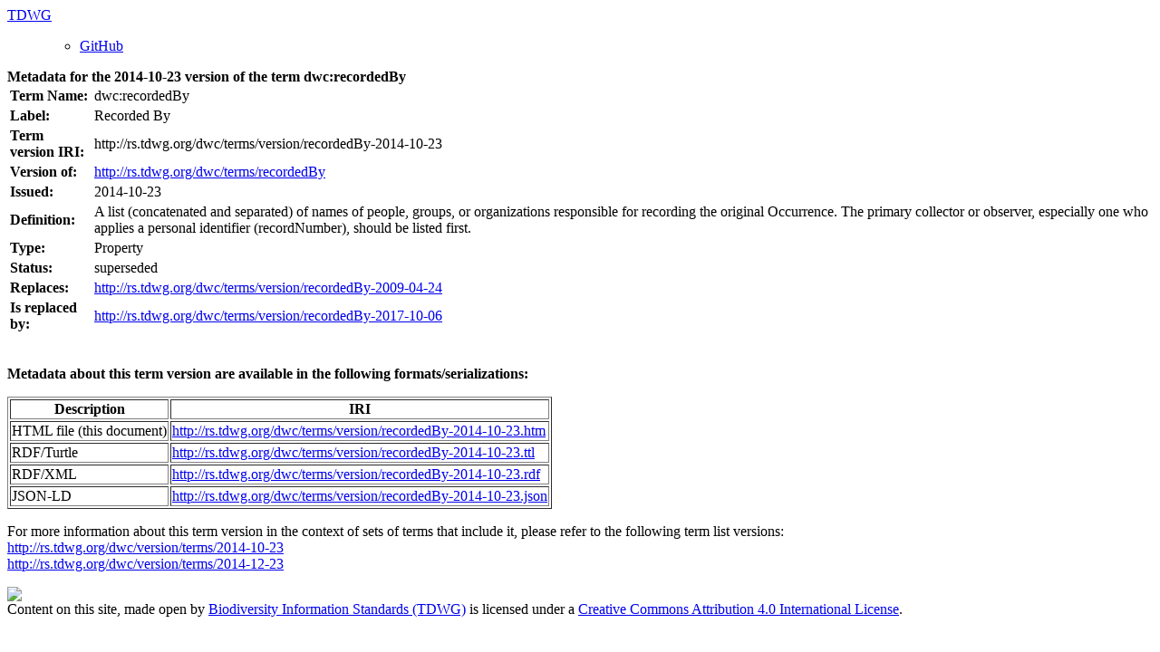

--- FILE ---
content_type: text/html;charset=utf-8
request_url: http://rs.tdwg.org/dwc/terms/version/recordedBy-2014-10-23.htm
body_size: 5145
content:
<html>
  <head>
    <meta charset="utf-8"/>
    <title>Metadata for the 2014-10-23 version of the term dwc:recordedBy</title>
    <link href="https://www.tdwg.org/theme/css/main.css" rel="stylesheet"/>
  </head>
  <body>
    <nav class="navbar navbar-expand navbar-dark bg-secondary">
      <div class="container">
        <a class="navbar-brand mr-md-3" href="http://www.tdwg.org">TDWG</a>
        <div class="collapse navbar-collapse">
          <ul class="navbar-nav mr-md-auto"/>
          <ul class="navbar-nav">
            <li class="nav-item">
              <a class="nav-link" href="https://github.com/tdwg/rs.tdwg.org/blob/master/README.md">GitHub</a>
            </li>
          </ul>
        </div>
      </div>
    </nav>
    <strong>Metadata for the 2014-10-23 version of the term dwc:recordedBy</strong>
    <br/>
    <table>
      <tr>
        <td>
          <a name="dwc_recordedBy">
            <strong>Term Name:</strong>
          </a>
        </td>
        <td>dwc:recordedBy</td>
      </tr>
      <tr>
        <td>
          <strong>Label:</strong>
        </td>
        <td>Recorded By</td>
      </tr>
      <tr>
        <td>
          <strong>Term version IRI:</strong>
        </td>
        <td>http://rs.tdwg.org/dwc/terms/version/recordedBy-2014-10-23</td>
      </tr>
      <tr>
        <td>
          <strong>Version of:</strong>
        </td>
        <td>
          <a href="http://rs.tdwg.org/dwc/terms/recordedBy">http://rs.tdwg.org/dwc/terms/recordedBy</a>
        </td>
      </tr>
      <tr>
        <td>
          <strong>Issued:</strong>
        </td>
        <td>2014-10-23</td>
      </tr>
      <tr>
        <td>
          <strong>Definition:</strong>
        </td>
        <td>A list (concatenated and separated) of names of people, groups, or organizations responsible for recording the original Occurrence. The primary collector or observer, especially one who applies a personal identifier (recordNumber), should be listed first.</td>
      </tr>
      <tr>
        <td>
          <strong>Type:</strong>
        </td>
        <td>Property</td>
      </tr>
      <tr>
        <td>
          <strong>Status:</strong>
        </td>
        <td>superseded</td>
      </tr>
      <tr>
        <td>
          <strong>Replaces:</strong>
        </td>
        <td>
          <a href="http://rs.tdwg.org/dwc/terms/version/recordedBy-2009-04-24">http://rs.tdwg.org/dwc/terms/version/recordedBy-2009-04-24</a>
        </td>
      </tr>
      <tr>
        <td>
          <strong>Is replaced by:</strong>
        </td>
        <td>
          <a href="http://rs.tdwg.org/dwc/terms/version/recordedBy-2017-10-06">http://rs.tdwg.org/dwc/terms/version/recordedBy-2017-10-06</a>
        </td>
      </tr>
    </table>
    <br/>
    <p>
      <strong>Metadata about this term version are available in the following formats/serializations:</strong>
    </p>
    <table border="1">
      <tr>
        <th>Description</th>
        <th>IRI</th>
      </tr>
      <tr>
        <td>HTML file (this document)</td>
        <td>
          <a href="http://rs.tdwg.org/dwc/terms/version/recordedBy-2014-10-23.htm">http://rs.tdwg.org/dwc/terms/version/recordedBy-2014-10-23.htm</a>
        </td>
      </tr>
      <tr>
        <td>RDF/Turtle</td>
        <td>
          <a href="http://rs.tdwg.org/dwc/terms/version/recordedBy-2014-10-23.ttl">http://rs.tdwg.org/dwc/terms/version/recordedBy-2014-10-23.ttl</a>
        </td>
      </tr>
      <tr>
        <td>RDF/XML</td>
        <td>
          <a href="http://rs.tdwg.org/dwc/terms/version/recordedBy-2014-10-23.rdf">http://rs.tdwg.org/dwc/terms/version/recordedBy-2014-10-23.rdf</a>
        </td>
      </tr>
      <tr>
        <td>JSON-LD</td>
        <td>
          <a href="http://rs.tdwg.org/dwc/terms/version/recordedBy-2014-10-23.json">http://rs.tdwg.org/dwc/terms/version/recordedBy-2014-10-23.json</a>
        </td>
      </tr>
    </table>
    <p>
      <span>For more information about this term version in the context of sets of terms that include it, please refer to the following term list versions: </span>
      <br/>
      <a href="http://rs.tdwg.org/dwc/version/terms/2014-10-23">http://rs.tdwg.org/dwc/version/terms/2014-10-23</a>
      <br/>
      <a href="http://rs.tdwg.org/dwc/version/terms/2014-12-23">http://rs.tdwg.org/dwc/version/terms/2014-12-23</a>
      <br/>
    </p>
    <footer>
      <div class="container">
        <a href="https://www.tdwg.org/">
          <img src="https://www.tdwg.org/theme/images/footer_logo.png"/>
        </a>
        <div class="theme-license">
            Content on this site, made open by <a href="https://www.tdwg.org/">Biodiversity Information Standards (TDWG)</a> is licensed under a <a href="https://creativecommons.org/licenses/by/4.0/">Creative Commons Attribution 4.0 International License</a>.
        </div>
      </div>
    </footer>
    <script src="https://www.tdwg.org/theme/js/jquery.min.js"/>
    <script src="https://www.tdwg.org/theme/js/popper.min.js"/>
    <script src="https://www.tdwg.org/theme/js/bootstrap.min.js"/>
    <script src="https://www.tdwg.org/theme/js/theme.js"/>
  </body>
</html>
